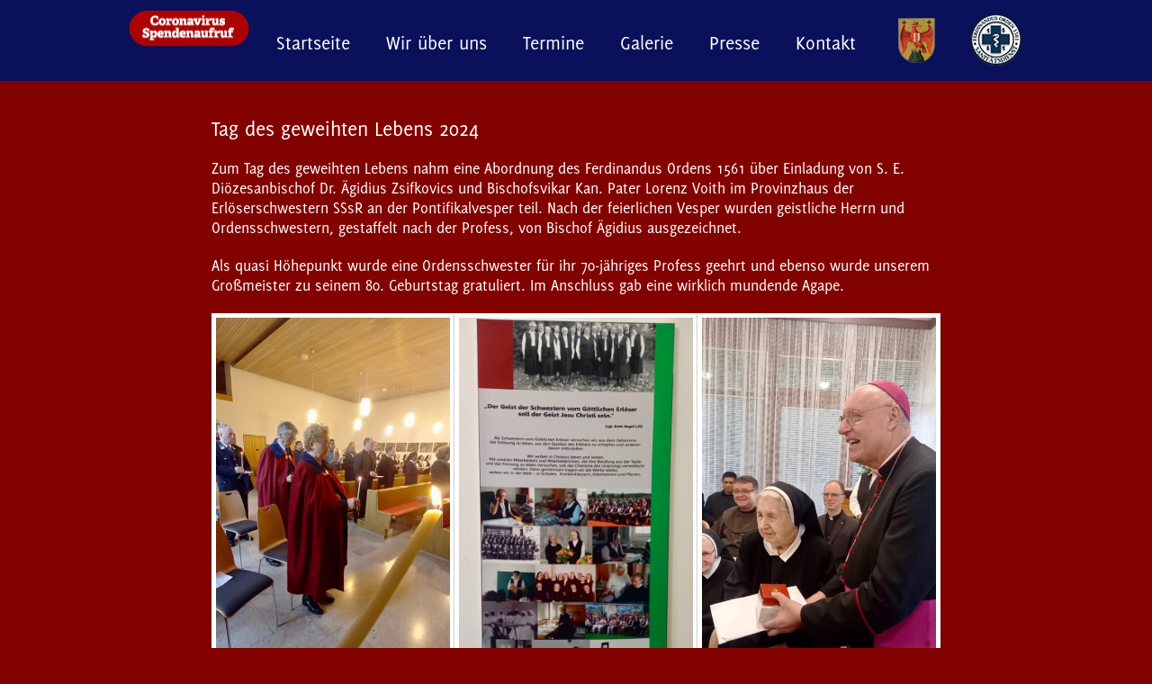

--- FILE ---
content_type: text/html; charset=UTF-8
request_url: https://www.ferdinandusorden.at/aktionen/tag-des-geweihten-lebens/
body_size: 7901
content:
<!DOCTYPE html PUBLIC "-//W3C//DTD XHTML 1.0 Transitional//EN" "http://www.w3.org/TR/xhtml1/DTD/xhtml1-transitional.dtd">
<html xmlns="http://www.w3.org/1999/xhtml">
<head>
<meta http-equiv="Content-Type" content="text/html; charset=UTF-8" />
<meta http-equiv="Content-Type" content="text/html; charset=UTF-8" />
<meta name="description" content="Ferdinandusorden 1561" />
<title>Ferdinandusorden 1561</title>
 <script type="text/javascript" src="https://www.ferdinandusorden.at/wp-content/themes/template/script/jquery-1.11.0.min.js"></script>
<script type="text/javascript" src="https://www.ferdinandusorden.at/wp-content/themes/template/script/script.js"></script>
<link rel="stylesheet" href="https://www.ferdinandusorden.at/wp-content/themes/template/style.css?v=2" type="text/css" media="screen" />
<link rel="pingback" href="https://www.ferdinandusorden.at/xmlrpc.php" />

<meta name='robots' content='max-image-preview:large' />
<link rel="alternate" type="application/rss+xml" title="Ferdinandusorden &raquo; Tag des geweihten Lebens 2024-Kommentar-Feed" href="https://www.ferdinandusorden.at/aktionen/tag-des-geweihten-lebens/feed/" />
<script type="text/javascript">
/* <![CDATA[ */
window._wpemojiSettings = {"baseUrl":"https:\/\/s.w.org\/images\/core\/emoji\/14.0.0\/72x72\/","ext":".png","svgUrl":"https:\/\/s.w.org\/images\/core\/emoji\/14.0.0\/svg\/","svgExt":".svg","source":{"concatemoji":"https:\/\/www.ferdinandusorden.at\/wp-includes\/js\/wp-emoji-release.min.js?ver=6.4.7"}};
/*! This file is auto-generated */
!function(i,n){var o,s,e;function c(e){try{var t={supportTests:e,timestamp:(new Date).valueOf()};sessionStorage.setItem(o,JSON.stringify(t))}catch(e){}}function p(e,t,n){e.clearRect(0,0,e.canvas.width,e.canvas.height),e.fillText(t,0,0);var t=new Uint32Array(e.getImageData(0,0,e.canvas.width,e.canvas.height).data),r=(e.clearRect(0,0,e.canvas.width,e.canvas.height),e.fillText(n,0,0),new Uint32Array(e.getImageData(0,0,e.canvas.width,e.canvas.height).data));return t.every(function(e,t){return e===r[t]})}function u(e,t,n){switch(t){case"flag":return n(e,"\ud83c\udff3\ufe0f\u200d\u26a7\ufe0f","\ud83c\udff3\ufe0f\u200b\u26a7\ufe0f")?!1:!n(e,"\ud83c\uddfa\ud83c\uddf3","\ud83c\uddfa\u200b\ud83c\uddf3")&&!n(e,"\ud83c\udff4\udb40\udc67\udb40\udc62\udb40\udc65\udb40\udc6e\udb40\udc67\udb40\udc7f","\ud83c\udff4\u200b\udb40\udc67\u200b\udb40\udc62\u200b\udb40\udc65\u200b\udb40\udc6e\u200b\udb40\udc67\u200b\udb40\udc7f");case"emoji":return!n(e,"\ud83e\udef1\ud83c\udffb\u200d\ud83e\udef2\ud83c\udfff","\ud83e\udef1\ud83c\udffb\u200b\ud83e\udef2\ud83c\udfff")}return!1}function f(e,t,n){var r="undefined"!=typeof WorkerGlobalScope&&self instanceof WorkerGlobalScope?new OffscreenCanvas(300,150):i.createElement("canvas"),a=r.getContext("2d",{willReadFrequently:!0}),o=(a.textBaseline="top",a.font="600 32px Arial",{});return e.forEach(function(e){o[e]=t(a,e,n)}),o}function t(e){var t=i.createElement("script");t.src=e,t.defer=!0,i.head.appendChild(t)}"undefined"!=typeof Promise&&(o="wpEmojiSettingsSupports",s=["flag","emoji"],n.supports={everything:!0,everythingExceptFlag:!0},e=new Promise(function(e){i.addEventListener("DOMContentLoaded",e,{once:!0})}),new Promise(function(t){var n=function(){try{var e=JSON.parse(sessionStorage.getItem(o));if("object"==typeof e&&"number"==typeof e.timestamp&&(new Date).valueOf()<e.timestamp+604800&&"object"==typeof e.supportTests)return e.supportTests}catch(e){}return null}();if(!n){if("undefined"!=typeof Worker&&"undefined"!=typeof OffscreenCanvas&&"undefined"!=typeof URL&&URL.createObjectURL&&"undefined"!=typeof Blob)try{var e="postMessage("+f.toString()+"("+[JSON.stringify(s),u.toString(),p.toString()].join(",")+"));",r=new Blob([e],{type:"text/javascript"}),a=new Worker(URL.createObjectURL(r),{name:"wpTestEmojiSupports"});return void(a.onmessage=function(e){c(n=e.data),a.terminate(),t(n)})}catch(e){}c(n=f(s,u,p))}t(n)}).then(function(e){for(var t in e)n.supports[t]=e[t],n.supports.everything=n.supports.everything&&n.supports[t],"flag"!==t&&(n.supports.everythingExceptFlag=n.supports.everythingExceptFlag&&n.supports[t]);n.supports.everythingExceptFlag=n.supports.everythingExceptFlag&&!n.supports.flag,n.DOMReady=!1,n.readyCallback=function(){n.DOMReady=!0}}).then(function(){return e}).then(function(){var e;n.supports.everything||(n.readyCallback(),(e=n.source||{}).concatemoji?t(e.concatemoji):e.wpemoji&&e.twemoji&&(t(e.twemoji),t(e.wpemoji)))}))}((window,document),window._wpemojiSettings);
/* ]]> */
</script>
<style id='wp-emoji-styles-inline-css' type='text/css'>

	img.wp-smiley, img.emoji {
		display: inline !important;
		border: none !important;
		box-shadow: none !important;
		height: 1em !important;
		width: 1em !important;
		margin: 0 0.07em !important;
		vertical-align: -0.1em !important;
		background: none !important;
		padding: 0 !important;
	}
</style>
<link rel='stylesheet' id='wp-block-library-css' href='https://www.ferdinandusorden.at/wp-includes/css/dist/block-library/style.min.css?ver=6.4.7' type='text/css' media='all' />
<style id='classic-theme-styles-inline-css' type='text/css'>
/*! This file is auto-generated */
.wp-block-button__link{color:#fff;background-color:#32373c;border-radius:9999px;box-shadow:none;text-decoration:none;padding:calc(.667em + 2px) calc(1.333em + 2px);font-size:1.125em}.wp-block-file__button{background:#32373c;color:#fff;text-decoration:none}
</style>
<style id='global-styles-inline-css' type='text/css'>
body{--wp--preset--color--black: #000000;--wp--preset--color--cyan-bluish-gray: #abb8c3;--wp--preset--color--white: #ffffff;--wp--preset--color--pale-pink: #f78da7;--wp--preset--color--vivid-red: #cf2e2e;--wp--preset--color--luminous-vivid-orange: #ff6900;--wp--preset--color--luminous-vivid-amber: #fcb900;--wp--preset--color--light-green-cyan: #7bdcb5;--wp--preset--color--vivid-green-cyan: #00d084;--wp--preset--color--pale-cyan-blue: #8ed1fc;--wp--preset--color--vivid-cyan-blue: #0693e3;--wp--preset--color--vivid-purple: #9b51e0;--wp--preset--gradient--vivid-cyan-blue-to-vivid-purple: linear-gradient(135deg,rgba(6,147,227,1) 0%,rgb(155,81,224) 100%);--wp--preset--gradient--light-green-cyan-to-vivid-green-cyan: linear-gradient(135deg,rgb(122,220,180) 0%,rgb(0,208,130) 100%);--wp--preset--gradient--luminous-vivid-amber-to-luminous-vivid-orange: linear-gradient(135deg,rgba(252,185,0,1) 0%,rgba(255,105,0,1) 100%);--wp--preset--gradient--luminous-vivid-orange-to-vivid-red: linear-gradient(135deg,rgba(255,105,0,1) 0%,rgb(207,46,46) 100%);--wp--preset--gradient--very-light-gray-to-cyan-bluish-gray: linear-gradient(135deg,rgb(238,238,238) 0%,rgb(169,184,195) 100%);--wp--preset--gradient--cool-to-warm-spectrum: linear-gradient(135deg,rgb(74,234,220) 0%,rgb(151,120,209) 20%,rgb(207,42,186) 40%,rgb(238,44,130) 60%,rgb(251,105,98) 80%,rgb(254,248,76) 100%);--wp--preset--gradient--blush-light-purple: linear-gradient(135deg,rgb(255,206,236) 0%,rgb(152,150,240) 100%);--wp--preset--gradient--blush-bordeaux: linear-gradient(135deg,rgb(254,205,165) 0%,rgb(254,45,45) 50%,rgb(107,0,62) 100%);--wp--preset--gradient--luminous-dusk: linear-gradient(135deg,rgb(255,203,112) 0%,rgb(199,81,192) 50%,rgb(65,88,208) 100%);--wp--preset--gradient--pale-ocean: linear-gradient(135deg,rgb(255,245,203) 0%,rgb(182,227,212) 50%,rgb(51,167,181) 100%);--wp--preset--gradient--electric-grass: linear-gradient(135deg,rgb(202,248,128) 0%,rgb(113,206,126) 100%);--wp--preset--gradient--midnight: linear-gradient(135deg,rgb(2,3,129) 0%,rgb(40,116,252) 100%);--wp--preset--font-size--small: 13px;--wp--preset--font-size--medium: 20px;--wp--preset--font-size--large: 36px;--wp--preset--font-size--x-large: 42px;--wp--preset--spacing--20: 0.44rem;--wp--preset--spacing--30: 0.67rem;--wp--preset--spacing--40: 1rem;--wp--preset--spacing--50: 1.5rem;--wp--preset--spacing--60: 2.25rem;--wp--preset--spacing--70: 3.38rem;--wp--preset--spacing--80: 5.06rem;--wp--preset--shadow--natural: 6px 6px 9px rgba(0, 0, 0, 0.2);--wp--preset--shadow--deep: 12px 12px 50px rgba(0, 0, 0, 0.4);--wp--preset--shadow--sharp: 6px 6px 0px rgba(0, 0, 0, 0.2);--wp--preset--shadow--outlined: 6px 6px 0px -3px rgba(255, 255, 255, 1), 6px 6px rgba(0, 0, 0, 1);--wp--preset--shadow--crisp: 6px 6px 0px rgba(0, 0, 0, 1);}:where(.is-layout-flex){gap: 0.5em;}:where(.is-layout-grid){gap: 0.5em;}body .is-layout-flow > .alignleft{float: left;margin-inline-start: 0;margin-inline-end: 2em;}body .is-layout-flow > .alignright{float: right;margin-inline-start: 2em;margin-inline-end: 0;}body .is-layout-flow > .aligncenter{margin-left: auto !important;margin-right: auto !important;}body .is-layout-constrained > .alignleft{float: left;margin-inline-start: 0;margin-inline-end: 2em;}body .is-layout-constrained > .alignright{float: right;margin-inline-start: 2em;margin-inline-end: 0;}body .is-layout-constrained > .aligncenter{margin-left: auto !important;margin-right: auto !important;}body .is-layout-constrained > :where(:not(.alignleft):not(.alignright):not(.alignfull)){max-width: var(--wp--style--global--content-size);margin-left: auto !important;margin-right: auto !important;}body .is-layout-constrained > .alignwide{max-width: var(--wp--style--global--wide-size);}body .is-layout-flex{display: flex;}body .is-layout-flex{flex-wrap: wrap;align-items: center;}body .is-layout-flex > *{margin: 0;}body .is-layout-grid{display: grid;}body .is-layout-grid > *{margin: 0;}:where(.wp-block-columns.is-layout-flex){gap: 2em;}:where(.wp-block-columns.is-layout-grid){gap: 2em;}:where(.wp-block-post-template.is-layout-flex){gap: 1.25em;}:where(.wp-block-post-template.is-layout-grid){gap: 1.25em;}.has-black-color{color: var(--wp--preset--color--black) !important;}.has-cyan-bluish-gray-color{color: var(--wp--preset--color--cyan-bluish-gray) !important;}.has-white-color{color: var(--wp--preset--color--white) !important;}.has-pale-pink-color{color: var(--wp--preset--color--pale-pink) !important;}.has-vivid-red-color{color: var(--wp--preset--color--vivid-red) !important;}.has-luminous-vivid-orange-color{color: var(--wp--preset--color--luminous-vivid-orange) !important;}.has-luminous-vivid-amber-color{color: var(--wp--preset--color--luminous-vivid-amber) !important;}.has-light-green-cyan-color{color: var(--wp--preset--color--light-green-cyan) !important;}.has-vivid-green-cyan-color{color: var(--wp--preset--color--vivid-green-cyan) !important;}.has-pale-cyan-blue-color{color: var(--wp--preset--color--pale-cyan-blue) !important;}.has-vivid-cyan-blue-color{color: var(--wp--preset--color--vivid-cyan-blue) !important;}.has-vivid-purple-color{color: var(--wp--preset--color--vivid-purple) !important;}.has-black-background-color{background-color: var(--wp--preset--color--black) !important;}.has-cyan-bluish-gray-background-color{background-color: var(--wp--preset--color--cyan-bluish-gray) !important;}.has-white-background-color{background-color: var(--wp--preset--color--white) !important;}.has-pale-pink-background-color{background-color: var(--wp--preset--color--pale-pink) !important;}.has-vivid-red-background-color{background-color: var(--wp--preset--color--vivid-red) !important;}.has-luminous-vivid-orange-background-color{background-color: var(--wp--preset--color--luminous-vivid-orange) !important;}.has-luminous-vivid-amber-background-color{background-color: var(--wp--preset--color--luminous-vivid-amber) !important;}.has-light-green-cyan-background-color{background-color: var(--wp--preset--color--light-green-cyan) !important;}.has-vivid-green-cyan-background-color{background-color: var(--wp--preset--color--vivid-green-cyan) !important;}.has-pale-cyan-blue-background-color{background-color: var(--wp--preset--color--pale-cyan-blue) !important;}.has-vivid-cyan-blue-background-color{background-color: var(--wp--preset--color--vivid-cyan-blue) !important;}.has-vivid-purple-background-color{background-color: var(--wp--preset--color--vivid-purple) !important;}.has-black-border-color{border-color: var(--wp--preset--color--black) !important;}.has-cyan-bluish-gray-border-color{border-color: var(--wp--preset--color--cyan-bluish-gray) !important;}.has-white-border-color{border-color: var(--wp--preset--color--white) !important;}.has-pale-pink-border-color{border-color: var(--wp--preset--color--pale-pink) !important;}.has-vivid-red-border-color{border-color: var(--wp--preset--color--vivid-red) !important;}.has-luminous-vivid-orange-border-color{border-color: var(--wp--preset--color--luminous-vivid-orange) !important;}.has-luminous-vivid-amber-border-color{border-color: var(--wp--preset--color--luminous-vivid-amber) !important;}.has-light-green-cyan-border-color{border-color: var(--wp--preset--color--light-green-cyan) !important;}.has-vivid-green-cyan-border-color{border-color: var(--wp--preset--color--vivid-green-cyan) !important;}.has-pale-cyan-blue-border-color{border-color: var(--wp--preset--color--pale-cyan-blue) !important;}.has-vivid-cyan-blue-border-color{border-color: var(--wp--preset--color--vivid-cyan-blue) !important;}.has-vivid-purple-border-color{border-color: var(--wp--preset--color--vivid-purple) !important;}.has-vivid-cyan-blue-to-vivid-purple-gradient-background{background: var(--wp--preset--gradient--vivid-cyan-blue-to-vivid-purple) !important;}.has-light-green-cyan-to-vivid-green-cyan-gradient-background{background: var(--wp--preset--gradient--light-green-cyan-to-vivid-green-cyan) !important;}.has-luminous-vivid-amber-to-luminous-vivid-orange-gradient-background{background: var(--wp--preset--gradient--luminous-vivid-amber-to-luminous-vivid-orange) !important;}.has-luminous-vivid-orange-to-vivid-red-gradient-background{background: var(--wp--preset--gradient--luminous-vivid-orange-to-vivid-red) !important;}.has-very-light-gray-to-cyan-bluish-gray-gradient-background{background: var(--wp--preset--gradient--very-light-gray-to-cyan-bluish-gray) !important;}.has-cool-to-warm-spectrum-gradient-background{background: var(--wp--preset--gradient--cool-to-warm-spectrum) !important;}.has-blush-light-purple-gradient-background{background: var(--wp--preset--gradient--blush-light-purple) !important;}.has-blush-bordeaux-gradient-background{background: var(--wp--preset--gradient--blush-bordeaux) !important;}.has-luminous-dusk-gradient-background{background: var(--wp--preset--gradient--luminous-dusk) !important;}.has-pale-ocean-gradient-background{background: var(--wp--preset--gradient--pale-ocean) !important;}.has-electric-grass-gradient-background{background: var(--wp--preset--gradient--electric-grass) !important;}.has-midnight-gradient-background{background: var(--wp--preset--gradient--midnight) !important;}.has-small-font-size{font-size: var(--wp--preset--font-size--small) !important;}.has-medium-font-size{font-size: var(--wp--preset--font-size--medium) !important;}.has-large-font-size{font-size: var(--wp--preset--font-size--large) !important;}.has-x-large-font-size{font-size: var(--wp--preset--font-size--x-large) !important;}
.wp-block-navigation a:where(:not(.wp-element-button)){color: inherit;}
:where(.wp-block-post-template.is-layout-flex){gap: 1.25em;}:where(.wp-block-post-template.is-layout-grid){gap: 1.25em;}
:where(.wp-block-columns.is-layout-flex){gap: 2em;}:where(.wp-block-columns.is-layout-grid){gap: 2em;}
.wp-block-pullquote{font-size: 1.5em;line-height: 1.6;}
</style>
<link rel='stylesheet' id='slb_core-css' href='https://www.ferdinandusorden.at/wp-content/plugins/simple-lightbox/client/css/app.css?ver=2.9.3' type='text/css' media='all' />
<link rel="https://api.w.org/" href="https://www.ferdinandusorden.at/wp-json/" /><link rel="alternate" type="application/json" href="https://www.ferdinandusorden.at/wp-json/wp/v2/posts/3560" /><link rel="EditURI" type="application/rsd+xml" title="RSD" href="https://www.ferdinandusorden.at/xmlrpc.php?rsd" />
<meta name="generator" content="WordPress 6.4.7" />
<link rel="canonical" href="https://www.ferdinandusorden.at/aktionen/tag-des-geweihten-lebens/" />
<link rel='shortlink' href='https://www.ferdinandusorden.at/?p=3560' />
<link rel="alternate" type="application/json+oembed" href="https://www.ferdinandusorden.at/wp-json/oembed/1.0/embed?url=https%3A%2F%2Fwww.ferdinandusorden.at%2Faktionen%2Ftag-des-geweihten-lebens%2F" />
<link rel="alternate" type="text/xml+oembed" href="https://www.ferdinandusorden.at/wp-json/oembed/1.0/embed?url=https%3A%2F%2Fwww.ferdinandusorden.at%2Faktionen%2Ftag-des-geweihten-lebens%2F&#038;format=xml" />
 

</head>

<body>
<div id="headmenu">
<div id="header_content">
	
<div id="wappen0"><a href="https://www.ferdinandusorden.at/ferdinandusorden/"><img src="	https://www.ferdinandusorden.at/wp-content/uploads/2020/04/button.png" width="140" height="60" alt=" " /></a></div>

<div id="head_wappen_1"><img src="https://www.ferdinandusorden.at/wp-content/themes/template/img/orden_top_1.png" width="61" height="61" alt=" " /></div>
<div id="head_wappen_2"><img src="https://www.ferdinandusorden.at/wp-content/themes/template/img/orden_top_2.png" width="58" height="60" alt=" " /></div>
<div id="head_wappen_4"><a href="http://www.ferdinandusorden.at/urkunde/"><img src="https://www.ferdinandusorden.at/wp-content/themes/template/img/orden_top_4.png" width="41" height="50" alt=" " /></a></div>

	<ul id="mainmenu">
		<li id="menu-item-111" class="menu-item menu-item-type-custom menu-item-object-custom menu-item-home menu-item-111"><a href="https://www.ferdinandusorden.at">Startseite</a></li>
<li id="menu-item-102" class="menu-item menu-item-type-post_type menu-item-object-page menu-item-has-children menu-item-102"><a href="https://www.ferdinandusorden.at/wir-ueber-uns/">Wir über uns</a>
<ul class="sub-menu">
	<li id="menu-item-23" class="menu-item menu-item-type-post_type menu-item-object-page menu-item-23"><a href="https://www.ferdinandusorden.at/wir-ueber-uns/geschichte/">Geschichte</a></li>
	<li id="menu-item-24" class="menu-item menu-item-type-post_type menu-item-object-page menu-item-24"><a href="https://www.ferdinandusorden.at/wir-ueber-uns/moderne-ritter/">Moderne Ritter</a></li>
	<li id="menu-item-912" class="menu-item menu-item-type-post_type menu-item-object-page menu-item-912"><a href="https://www.ferdinandusorden.at/orden-und-auszeichnungen/">Orden und Auszeichnungen</a></li>
	<li id="menu-item-781" class="menu-item menu-item-type-post_type menu-item-object-page menu-item-781"><a href="https://www.ferdinandusorden.at/wir-ueber-uns/fc-news/">FC-News</a></li>
	<li id="menu-item-593" class="menu-item menu-item-type-post_type menu-item-object-page menu-item-593"><a href="https://www.ferdinandusorden.at/wir-ueber-uns/ordenshochfest/">Ordenshochfest</a></li>
	<li id="menu-item-866" class="menu-item menu-item-type-post_type menu-item-object-page menu-item-866"><a href="https://www.ferdinandusorden.at/zum-geleit/">Zum Geleit</a></li>
	<li id="menu-item-2745" class="menu-item menu-item-type-post_type menu-item-object-page menu-item-2745"><a href="https://www.ferdinandusorden.at/wir-ueber-uns/urkunde-2/">Landesauszeichnung</a></li>
	<li id="menu-item-2751" class="menu-item menu-item-type-post_type menu-item-object-page menu-item-2751"><a href="https://www.ferdinandusorden.at/wir-ueber-uns/kirchliche-anerkennungen/">Kirchliche Anerkennungen</a></li>
	<li id="menu-item-2757" class="menu-item menu-item-type-post_type menu-item-object-page menu-item-2757"><a href="https://www.ferdinandusorden.at/wir-ueber-uns/wertschaetzungen/">Wertschätzungen</a></li>
</ul>
</li>
<li id="menu-item-22" class="menu-item menu-item-type-post_type menu-item-object-page menu-item-has-children menu-item-22"><a href="https://www.ferdinandusorden.at/termine/">Termine</a>
<ul class="sub-menu">
	<li id="menu-item-41" class="menu-item menu-item-type-post_type menu-item-object-page menu-item-41"><a href="https://www.ferdinandusorden.at/termine/clubabend/">Clubabend</a></li>
</ul>
</li>
<li id="menu-item-20" class="menu-item menu-item-type-post_type menu-item-object-page menu-item-has-children menu-item-20"><a href="https://www.ferdinandusorden.at/galerie/">Galerie</a>
<ul class="sub-menu">
	<li id="menu-item-2224" class="menu-item menu-item-type-post_type menu-item-object-page menu-item-2224"><a href="https://www.ferdinandusorden.at/image-film/">Image Film</a></li>
	<li id="menu-item-1008" class="menu-item menu-item-type-post_type menu-item-object-page menu-item-1008"><a href="https://www.ferdinandusorden.at/galerie/hilfsdienst-5/">Hilfsdienst</a></li>
	<li id="menu-item-589" class="menu-item menu-item-type-post_type menu-item-object-page menu-item-589"><a href="https://www.ferdinandusorden.at/aktivitaeten/">Aktivitäten</a></li>
	<li id="menu-item-106" class="menu-item menu-item-type-post_type menu-item-object-page menu-item-106"><a href="https://www.ferdinandusorden.at/galerie/archiv/">Archiv</a></li>
</ul>
</li>
<li id="menu-item-196" class="menu-item menu-item-type-post_type menu-item-object-page menu-item-has-children menu-item-196"><a href="https://www.ferdinandusorden.at/presse/">Presse</a>
<ul class="sub-menu">
	<li id="menu-item-838" class="menu-item menu-item-type-post_type menu-item-object-page menu-item-838"><a href="https://www.ferdinandusorden.at/presse/gruss-und-geleitworte/">Gruß- und Geleitworte</a></li>
	<li id="menu-item-200" class="menu-item menu-item-type-post_type menu-item-object-page menu-item-200"><a href="https://www.ferdinandusorden.at/presse/sponsoren/">Sponsoren</a></li>
</ul>
</li>
<li id="menu-item-197" class="menu-item menu-item-type-post_type menu-item-object-page menu-item-197"><a href="https://www.ferdinandusorden.at/kontakt/">Kontakt</a></li>
	</ul>
</div>
</div><div id="content" class="unterseite">
	<div class="wrapper">
			

	
<h3>Tag des geweihten Lebens 2024</h3>
	
		
<p>Zum Tag des geweihten Lebens nahm eine Abordnung des Ferdinandus Ordens 1561 über Einladung von S. E. Diözesanbischof Dr. Ägidius Zsifkovics und Bischofsvikar Kan. Pater Lorenz Voith im Provinzhaus der Erlöserschwestern SSsR an der Pontifikalvesper teil. Nach der feierlichen Vesper wurden geistliche Herrn und Ordensschwestern, gestaffelt nach der Profess, von Bischof Ägidius ausgezeichnet. </p>



<p>Als quasi Höhepunkt wurde eine Ordensschwester für ihr 70-jähriges Profess geehrt und ebenso wurde unserem Großmeister zu seinem 80. Geburtstag gratuliert. Im Anschluss gab eine wirklich mundende Agape.</p>



<figure class="wp-block-gallery has-nested-images columns-3 is-cropped wp-block-gallery-1 is-layout-flex wp-block-gallery-is-layout-flex">
<figure class="wp-block-image size-large"><a href="https://www.ferdinandusorden.at/wp-content/uploads/2024/02/425690286_402532698998265_8342088182299624050_n.jpg" data-slb-active="1" data-slb-asset="1631348276" data-slb-internal="0" data-slb-group="3560"><img fetchpriority="high" decoding="async" width="1024" height="768" data-id="3561" src="https://www.ferdinandusorden.at/wp-content/uploads/2024/02/425690286_402532698998265_8342088182299624050_n-1024x768.jpg" alt="" class="wp-image-3561" srcset="https://www.ferdinandusorden.at/wp-content/uploads/2024/02/425690286_402532698998265_8342088182299624050_n-1024x768.jpg 1024w, https://www.ferdinandusorden.at/wp-content/uploads/2024/02/425690286_402532698998265_8342088182299624050_n-300x225.jpg 300w, https://www.ferdinandusorden.at/wp-content/uploads/2024/02/425690286_402532698998265_8342088182299624050_n-768x576.jpg 768w, https://www.ferdinandusorden.at/wp-content/uploads/2024/02/425690286_402532698998265_8342088182299624050_n-1536x1152.jpg 1536w, https://www.ferdinandusorden.at/wp-content/uploads/2024/02/425690286_402532698998265_8342088182299624050_n.jpg 2048w" sizes="(max-width: 1024px) 100vw, 1024px" /></a></figure>



<figure class="wp-block-image size-large"><a href="https://www.ferdinandusorden.at/wp-content/uploads/2024/02/425728203_402532882331580_5688376882187257855_n.jpg" data-slb-active="1" data-slb-asset="906001861" data-slb-internal="0" data-slb-group="3560"><img decoding="async" width="642" height="1024" data-id="3565" src="https://www.ferdinandusorden.at/wp-content/uploads/2024/02/425728203_402532882331580_5688376882187257855_n-642x1024.jpg" alt="" class="wp-image-3565" srcset="https://www.ferdinandusorden.at/wp-content/uploads/2024/02/425728203_402532882331580_5688376882187257855_n-642x1024.jpg 642w, https://www.ferdinandusorden.at/wp-content/uploads/2024/02/425728203_402532882331580_5688376882187257855_n-188x300.jpg 188w, https://www.ferdinandusorden.at/wp-content/uploads/2024/02/425728203_402532882331580_5688376882187257855_n-768x1226.jpg 768w, https://www.ferdinandusorden.at/wp-content/uploads/2024/02/425728203_402532882331580_5688376882187257855_n-962x1536.jpg 962w, https://www.ferdinandusorden.at/wp-content/uploads/2024/02/425728203_402532882331580_5688376882187257855_n.jpg 1283w" sizes="(max-width: 642px) 100vw, 642px" /></a></figure>



<figure class="wp-block-image size-large"><a href="https://www.ferdinandusorden.at/wp-content/uploads/2024/02/425701690_402533225664879_7256028588232928168_n.jpg" data-slb-active="1" data-slb-asset="1779107402" data-slb-internal="0" data-slb-group="3560"><img decoding="async" width="1024" height="768" data-id="3562" src="https://www.ferdinandusorden.at/wp-content/uploads/2024/02/425701690_402533225664879_7256028588232928168_n-1024x768.jpg" alt="" class="wp-image-3562" srcset="https://www.ferdinandusorden.at/wp-content/uploads/2024/02/425701690_402533225664879_7256028588232928168_n-1024x768.jpg 1024w, https://www.ferdinandusorden.at/wp-content/uploads/2024/02/425701690_402533225664879_7256028588232928168_n-300x225.jpg 300w, https://www.ferdinandusorden.at/wp-content/uploads/2024/02/425701690_402533225664879_7256028588232928168_n-768x576.jpg 768w, https://www.ferdinandusorden.at/wp-content/uploads/2024/02/425701690_402533225664879_7256028588232928168_n-1536x1152.jpg 1536w, https://www.ferdinandusorden.at/wp-content/uploads/2024/02/425701690_402533225664879_7256028588232928168_n.jpg 2048w" sizes="(max-width: 1024px) 100vw, 1024px" /></a></figure>



<figure class="wp-block-image size-large"><a href="https://www.ferdinandusorden.at/wp-content/uploads/2024/02/425887025_402532795664922_6755805517415365996_n.jpg" data-slb-active="1" data-slb-asset="2068384498" data-slb-internal="0" data-slb-group="3560"><img loading="lazy" decoding="async" width="1024" height="768" data-id="3566" src="https://www.ferdinandusorden.at/wp-content/uploads/2024/02/425887025_402532795664922_6755805517415365996_n-1024x768.jpg" alt="" class="wp-image-3566" srcset="https://www.ferdinandusorden.at/wp-content/uploads/2024/02/425887025_402532795664922_6755805517415365996_n-1024x768.jpg 1024w, https://www.ferdinandusorden.at/wp-content/uploads/2024/02/425887025_402532795664922_6755805517415365996_n-300x225.jpg 300w, https://www.ferdinandusorden.at/wp-content/uploads/2024/02/425887025_402532795664922_6755805517415365996_n-768x576.jpg 768w, https://www.ferdinandusorden.at/wp-content/uploads/2024/02/425887025_402532795664922_6755805517415365996_n-1536x1152.jpg 1536w, https://www.ferdinandusorden.at/wp-content/uploads/2024/02/425887025_402532795664922_6755805517415365996_n.jpg 2048w" sizes="(max-width: 1024px) 100vw, 1024px" /></a></figure>



<figure class="wp-block-image size-large"><a href="https://www.ferdinandusorden.at/wp-content/uploads/2024/02/425717696_402533368998198_682226602635657375_n.jpg" data-slb-active="1" data-slb-asset="1148372676" data-slb-internal="0" data-slb-group="3560"><img loading="lazy" decoding="async" width="1024" height="768" data-id="3563" src="https://www.ferdinandusorden.at/wp-content/uploads/2024/02/425717696_402533368998198_682226602635657375_n-1024x768.jpg" alt="" class="wp-image-3563" srcset="https://www.ferdinandusorden.at/wp-content/uploads/2024/02/425717696_402533368998198_682226602635657375_n-1024x768.jpg 1024w, https://www.ferdinandusorden.at/wp-content/uploads/2024/02/425717696_402533368998198_682226602635657375_n-300x225.jpg 300w, https://www.ferdinandusorden.at/wp-content/uploads/2024/02/425717696_402533368998198_682226602635657375_n-768x576.jpg 768w, https://www.ferdinandusorden.at/wp-content/uploads/2024/02/425717696_402533368998198_682226602635657375_n-1536x1152.jpg 1536w, https://www.ferdinandusorden.at/wp-content/uploads/2024/02/425717696_402533368998198_682226602635657375_n.jpg 2048w" sizes="(max-width: 1024px) 100vw, 1024px" /></a></figure>



<figure class="wp-block-image size-large"><a href="https://www.ferdinandusorden.at/wp-content/uploads/2024/02/425723624_402533115664890_366565296615149705_n.jpg" data-slb-active="1" data-slb-asset="1703729048" data-slb-internal="0" data-slb-group="3560"><img loading="lazy" decoding="async" width="1024" height="768" data-id="3564" src="https://www.ferdinandusorden.at/wp-content/uploads/2024/02/425723624_402533115664890_366565296615149705_n-1024x768.jpg" alt="" class="wp-image-3564" srcset="https://www.ferdinandusorden.at/wp-content/uploads/2024/02/425723624_402533115664890_366565296615149705_n-1024x768.jpg 1024w, https://www.ferdinandusorden.at/wp-content/uploads/2024/02/425723624_402533115664890_366565296615149705_n-300x225.jpg 300w, https://www.ferdinandusorden.at/wp-content/uploads/2024/02/425723624_402533115664890_366565296615149705_n-768x576.jpg 768w, https://www.ferdinandusorden.at/wp-content/uploads/2024/02/425723624_402533115664890_366565296615149705_n-1536x1152.jpg 1536w, https://www.ferdinandusorden.at/wp-content/uploads/2024/02/425723624_402533115664890_366565296615149705_n.jpg 2048w" sizes="(max-width: 1024px) 100vw, 1024px" /></a></figure>



<figure class="wp-block-image size-large"><a href="https://www.ferdinandusorden.at/wp-content/uploads/2024/02/425943733_402532418998293_7901826609362760825_n.jpg" data-slb-active="1" data-slb-asset="897667502" data-slb-internal="0" data-slb-group="3560"><img loading="lazy" decoding="async" width="1024" height="768" data-id="3567" src="https://www.ferdinandusorden.at/wp-content/uploads/2024/02/425943733_402532418998293_7901826609362760825_n-1024x768.jpg" alt="" class="wp-image-3567" srcset="https://www.ferdinandusorden.at/wp-content/uploads/2024/02/425943733_402532418998293_7901826609362760825_n-1024x768.jpg 1024w, https://www.ferdinandusorden.at/wp-content/uploads/2024/02/425943733_402532418998293_7901826609362760825_n-300x225.jpg 300w, https://www.ferdinandusorden.at/wp-content/uploads/2024/02/425943733_402532418998293_7901826609362760825_n-768x576.jpg 768w, https://www.ferdinandusorden.at/wp-content/uploads/2024/02/425943733_402532418998293_7901826609362760825_n-1536x1152.jpg 1536w, https://www.ferdinandusorden.at/wp-content/uploads/2024/02/425943733_402532418998293_7901826609362760825_n.jpg 2048w" sizes="(max-width: 1024px) 100vw, 1024px" /></a></figure>



<figure class="wp-block-image size-large"><a href="https://www.ferdinandusorden.at/wp-content/uploads/2024/02/425996258_402533698998165_7815012822680898967_n.jpg" data-slb-active="1" data-slb-asset="1322685674" data-slb-internal="0" data-slb-group="3560"><img loading="lazy" decoding="async" width="768" height="1024" data-id="3569" src="https://www.ferdinandusorden.at/wp-content/uploads/2024/02/425996258_402533698998165_7815012822680898967_n-768x1024.jpg" alt="" class="wp-image-3569" srcset="https://www.ferdinandusorden.at/wp-content/uploads/2024/02/425996258_402533698998165_7815012822680898967_n-768x1024.jpg 768w, https://www.ferdinandusorden.at/wp-content/uploads/2024/02/425996258_402533698998165_7815012822680898967_n-225x300.jpg 225w, https://www.ferdinandusorden.at/wp-content/uploads/2024/02/425996258_402533698998165_7815012822680898967_n-1152x1536.jpg 1152w, https://www.ferdinandusorden.at/wp-content/uploads/2024/02/425996258_402533698998165_7815012822680898967_n.jpg 1536w" sizes="(max-width: 768px) 100vw, 768px" /></a></figure>



<figure class="wp-block-image size-large"><a href="https://www.ferdinandusorden.at/wp-content/uploads/2024/02/425995295_402533305664871_680924036433012825_n.jpg" data-slb-active="1" data-slb-asset="1992395233" data-slb-internal="0" data-slb-group="3560"><img loading="lazy" decoding="async" width="1024" height="768" data-id="3568" src="https://www.ferdinandusorden.at/wp-content/uploads/2024/02/425995295_402533305664871_680924036433012825_n-1024x768.jpg" alt="" class="wp-image-3568" srcset="https://www.ferdinandusorden.at/wp-content/uploads/2024/02/425995295_402533305664871_680924036433012825_n-1024x768.jpg 1024w, https://www.ferdinandusorden.at/wp-content/uploads/2024/02/425995295_402533305664871_680924036433012825_n-300x225.jpg 300w, https://www.ferdinandusorden.at/wp-content/uploads/2024/02/425995295_402533305664871_680924036433012825_n-768x576.jpg 768w, https://www.ferdinandusorden.at/wp-content/uploads/2024/02/425995295_402533305664871_680924036433012825_n-1536x1152.jpg 1536w, https://www.ferdinandusorden.at/wp-content/uploads/2024/02/425995295_402533305664871_680924036433012825_n.jpg 2048w" sizes="(max-width: 1024px) 100vw, 1024px" /></a></figure>



<figure class="wp-block-image size-large"><a href="https://www.ferdinandusorden.at/wp-content/uploads/2024/02/426248611_402532995664902_4560750938574213708_n.jpg" data-slb-active="1" data-slb-asset="2067025630" data-slb-internal="0" data-slb-group="3560"><img loading="lazy" decoding="async" width="1024" height="548" data-id="3570" src="https://www.ferdinandusorden.at/wp-content/uploads/2024/02/426248611_402532995664902_4560750938574213708_n-1024x548.jpg" alt="" class="wp-image-3570" srcset="https://www.ferdinandusorden.at/wp-content/uploads/2024/02/426248611_402532995664902_4560750938574213708_n-1024x548.jpg 1024w, https://www.ferdinandusorden.at/wp-content/uploads/2024/02/426248611_402532995664902_4560750938574213708_n-300x161.jpg 300w, https://www.ferdinandusorden.at/wp-content/uploads/2024/02/426248611_402532995664902_4560750938574213708_n-768x411.jpg 768w, https://www.ferdinandusorden.at/wp-content/uploads/2024/02/426248611_402532995664902_4560750938574213708_n-1536x822.jpg 1536w, https://www.ferdinandusorden.at/wp-content/uploads/2024/02/426248611_402532995664902_4560750938574213708_n.jpg 2048w" sizes="(max-width: 1024px) 100vw, 1024px" /></a></figure>



<figure class="wp-block-image size-large"><a href="https://www.ferdinandusorden.at/wp-content/uploads/2024/02/426269496_402532952331573_6991081998484160644_n.jpg" data-slb-active="1" data-slb-asset="226436369" data-slb-internal="0" data-slb-group="3560"><img loading="lazy" decoding="async" width="1024" height="768" data-id="3571" src="https://www.ferdinandusorden.at/wp-content/uploads/2024/02/426269496_402532952331573_6991081998484160644_n-1024x768.jpg" alt="" class="wp-image-3571" srcset="https://www.ferdinandusorden.at/wp-content/uploads/2024/02/426269496_402532952331573_6991081998484160644_n-1024x768.jpg 1024w, https://www.ferdinandusorden.at/wp-content/uploads/2024/02/426269496_402532952331573_6991081998484160644_n-300x225.jpg 300w, https://www.ferdinandusorden.at/wp-content/uploads/2024/02/426269496_402532952331573_6991081998484160644_n-768x576.jpg 768w, https://www.ferdinandusorden.at/wp-content/uploads/2024/02/426269496_402532952331573_6991081998484160644_n-1536x1152.jpg 1536w, https://www.ferdinandusorden.at/wp-content/uploads/2024/02/426269496_402532952331573_6991081998484160644_n.jpg 2048w" sizes="(max-width: 1024px) 100vw, 1024px" /></a></figure>
</figure>
 
		
	
				</div>
		<div class="clrflt"></div>
</div>
</div>
<div class="wrapper">
<div id="footer">
<ul id="footermenu">
		<li id="menu-item-170" class="menu-item menu-item-type-post_type menu-item-object-page menu-item-170"><a href="https://www.ferdinandusorden.at/kontakt/">Kontakt</a></li>
<li id="menu-item-167" class="menu-item menu-item-type-post_type menu-item-object-page menu-item-167"><a href="https://www.ferdinandusorden.at/impressum/">Impressum</a></li>
	</ul>
	<div class="clrflt"></div>
</div>
</div>
<style id='core-block-supports-inline-css' type='text/css'>
.wp-block-gallery.wp-block-gallery-1{--wp--style--unstable-gallery-gap:var( --wp--style--gallery-gap-default, var( --gallery-block--gutter-size, var( --wp--style--block-gap, 0.5em ) ) );gap:var( --wp--style--gallery-gap-default, var( --gallery-block--gutter-size, var( --wp--style--block-gap, 0.5em ) ) );}
</style>
<script type="text/javascript" src="https://www.ferdinandusorden.at/wp-includes/js/jquery/jquery.min.js?ver=3.7.1" id="jquery-core-js"></script>
<script type="text/javascript" src="https://www.ferdinandusorden.at/wp-includes/js/jquery/jquery-migrate.min.js?ver=3.4.1" id="jquery-migrate-js"></script>
<script type="text/javascript" src="https://www.ferdinandusorden.at/wp-content/plugins/simple-lightbox/client/js/prod/lib.core.js?ver=2.9.3" id="slb_core-js"></script>
<script type="text/javascript" src="https://www.ferdinandusorden.at/wp-content/plugins/simple-lightbox/client/js/prod/lib.view.js?ver=2.9.3" id="slb_view-js"></script>
<script type="text/javascript" src="https://www.ferdinandusorden.at/wp-content/plugins/simple-lightbox/themes/baseline/js/prod/client.js?ver=2.9.3" id="slb-asset-slb_baseline-base-js"></script>
<script type="text/javascript" src="https://www.ferdinandusorden.at/wp-content/plugins/simple-lightbox/themes/default/js/prod/client.js?ver=2.9.3" id="slb-asset-slb_default-base-js"></script>
<script type="text/javascript" src="https://www.ferdinandusorden.at/wp-content/plugins/simple-lightbox/template-tags/item/js/prod/tag.item.js?ver=2.9.3" id="slb-asset-item-base-js"></script>
<script type="text/javascript" src="https://www.ferdinandusorden.at/wp-content/plugins/simple-lightbox/template-tags/ui/js/prod/tag.ui.js?ver=2.9.3" id="slb-asset-ui-base-js"></script>
<script type="text/javascript" src="https://www.ferdinandusorden.at/wp-content/plugins/simple-lightbox/content-handlers/image/js/prod/handler.image.js?ver=2.9.3" id="slb-asset-image-base-js"></script>
<script type="text/javascript" id="slb_footer">/* <![CDATA[ */if ( !!window.jQuery ) {(function($){$(document).ready(function(){if ( !!window.SLB && SLB.has_child('View.init') ) { SLB.View.init({"ui_autofit":true,"ui_animate":true,"slideshow_autostart":false,"slideshow_duration":"6","group_loop":true,"ui_overlay_opacity":"0.7","ui_title_default":false,"theme_default":"slb_default","ui_labels":{"loading":"Lade","close":"Schlie\u00dfen","nav_next":"N\u00e4chstes","nav_prev":"Voriges","slideshow_start":"Diashow starten","slideshow_stop":"Diashow stoppen","group_status":"Item %current% of %total%"}}); }
if ( !!window.SLB && SLB.has_child('View.assets') ) { {$.extend(SLB.View.assets, {"1631348276":{"id":3561,"type":"image","internal":true,"source":"https:\/\/www.ferdinandusorden.at\/wp-content\/uploads\/2024\/02\/425690286_402532698998265_8342088182299624050_n.jpg","title":"425690286_402532698998265_8342088182299624050_n","caption":"","description":""},"906001861":{"id":3565,"type":"image","internal":true,"source":"https:\/\/www.ferdinandusorden.at\/wp-content\/uploads\/2024\/02\/425728203_402532882331580_5688376882187257855_n.jpg","title":"425728203_402532882331580_5688376882187257855_n","caption":"","description":""},"1779107402":{"id":3562,"type":"image","internal":true,"source":"https:\/\/www.ferdinandusorden.at\/wp-content\/uploads\/2024\/02\/425701690_402533225664879_7256028588232928168_n.jpg","title":"425701690_402533225664879_7256028588232928168_n","caption":"","description":""},"2068384498":{"id":3566,"type":"image","internal":true,"source":"https:\/\/www.ferdinandusorden.at\/wp-content\/uploads\/2024\/02\/425887025_402532795664922_6755805517415365996_n.jpg","title":"425887025_402532795664922_6755805517415365996_n","caption":"","description":""},"1148372676":{"id":3563,"type":"image","internal":true,"source":"https:\/\/www.ferdinandusorden.at\/wp-content\/uploads\/2024\/02\/425717696_402533368998198_682226602635657375_n.jpg","title":"425717696_402533368998198_682226602635657375_n","caption":"","description":""},"1703729048":{"id":3564,"type":"image","internal":true,"source":"https:\/\/www.ferdinandusorden.at\/wp-content\/uploads\/2024\/02\/425723624_402533115664890_366565296615149705_n.jpg","title":"425723624_402533115664890_366565296615149705_n","caption":"","description":""},"897667502":{"id":3567,"type":"image","internal":true,"source":"https:\/\/www.ferdinandusorden.at\/wp-content\/uploads\/2024\/02\/425943733_402532418998293_7901826609362760825_n.jpg","title":"425943733_402532418998293_7901826609362760825_n","caption":"","description":""},"1322685674":{"id":3569,"type":"image","internal":true,"source":"https:\/\/www.ferdinandusorden.at\/wp-content\/uploads\/2024\/02\/425996258_402533698998165_7815012822680898967_n.jpg","title":"425996258_402533698998165_7815012822680898967_n","caption":"","description":""},"1992395233":{"id":3568,"type":"image","internal":true,"source":"https:\/\/www.ferdinandusorden.at\/wp-content\/uploads\/2024\/02\/425995295_402533305664871_680924036433012825_n.jpg","title":"425995295_402533305664871_680924036433012825_n","caption":"","description":""},"2067025630":{"id":3570,"type":"image","internal":true,"source":"https:\/\/www.ferdinandusorden.at\/wp-content\/uploads\/2024\/02\/426248611_402532995664902_4560750938574213708_n.jpg","title":"426248611_402532995664902_4560750938574213708_n","caption":"","description":""},"226436369":{"id":3571,"type":"image","internal":true,"source":"https:\/\/www.ferdinandusorden.at\/wp-content\/uploads\/2024\/02\/426269496_402532952331573_6991081998484160644_n.jpg","title":"426269496_402532952331573_6991081998484160644_n","caption":"","description":""}});} }
/* THM */
if ( !!window.SLB && SLB.has_child('View.extend_theme') ) { SLB.View.extend_theme('slb_baseline',{"name":"Grundlinie","parent":"","styles":[{"handle":"base","uri":"https:\/\/www.ferdinandusorden.at\/wp-content\/plugins\/simple-lightbox\/themes\/baseline\/css\/style.css","deps":[]}],"layout_raw":"<div class=\"slb_container\"><div class=\"slb_content\">{{item.content}}<div class=\"slb_nav\"><span class=\"slb_prev\">{{ui.nav_prev}}<\/span><span class=\"slb_next\">{{ui.nav_next}}<\/span><\/div><div class=\"slb_controls\"><span class=\"slb_close\">{{ui.close}}<\/span><span class=\"slb_slideshow\">{{ui.slideshow_control}}<\/span><\/div><div class=\"slb_loading\">{{ui.loading}}<\/div><\/div><div class=\"slb_details\"><div class=\"inner\"><div class=\"slb_data\"><div class=\"slb_data_content\"><span class=\"slb_data_title\">{{item.title}}<\/span><span class=\"slb_group_status\">{{ui.group_status}}<\/span><div class=\"slb_data_desc\">{{item.description}}<\/div><\/div><\/div><div class=\"slb_nav\"><span class=\"slb_prev\">{{ui.nav_prev}}<\/span><span class=\"slb_next\">{{ui.nav_next}}<\/span><\/div><\/div><\/div><\/div>"}); }if ( !!window.SLB && SLB.has_child('View.extend_theme') ) { SLB.View.extend_theme('slb_default',{"name":"Standard (hell)","parent":"slb_baseline","styles":[{"handle":"base","uri":"https:\/\/www.ferdinandusorden.at\/wp-content\/plugins\/simple-lightbox\/themes\/default\/css\/style.css","deps":[]}]}); }})})(jQuery);}/* ]]> */</script>
<script type="text/javascript" id="slb_context">/* <![CDATA[ */if ( !!window.jQuery ) {(function($){$(document).ready(function(){if ( !!window.SLB ) { {$.extend(SLB, {"context":["public","user_guest"]});} }})})(jQuery);}/* ]]> */</script>


</body>
</html>

--- FILE ---
content_type: text/css
request_url: https://www.ferdinandusorden.at/wp-content/themes/template/style.css?v=2
body_size: 1331
content:
@charset "UTF-8";

* {
	margin: 0;
	padding: 0;
}

@font-face {
    font-family: "Delicious";
    src: url(Delicious-Roman.otf);
}

@font-face {
    font-family: "Delicious";
    src: url(Delicious-Bold.otf);
    font-weight: bold;
}

body {
	font-family: 'Delicious', Arial, sans-serif;
	position: relative;
	background-color: #820200;;
}

h1 {
	background-image: url(img/wappen.png);
	display: block;
	width: 700px;
	height: 170px;
	text-indent: -9999px;
	margin: 0 auto;
	background-repeat: no-repeat;
	background-position: center top;
}

h2 {
	font-size: 70px;
	font-weight: normal;
	color: #666;
	margin: 0 0 20px 0;
}

h3 {
	font-size: 24px;
	font-weight: normal;
	color: #FFF;
	margin: 0 0 20px 0;
}



p {
	font-size: 18px;
	line-height: 22px;
	color: #FFF;
	margin: 0 0 20px 0;
	}

.fltlft {
	float:left;
	}
	
.alignleft {
	float:left;
	margin: 0 20px 0 0;
	}	
	
.alignright {
	float:right;
	margin: 0 0 0 20px;
	}	
	
.fltrt {
	float:right;
	}	
	
.clrflt {
	clear:both;
	}	

#header h2 {
	text-transform: uppercase;
	color: #fff;
	margin: 0 0 20px 0;
	}

#header {
	background-image: url(img/bckgnd_muster.gif);
	width: 100%;
	height: 640px;
	position: relative;
	padding: 20px 0 0 0;
	margin: 0 0 130px 0;
}
.header_highlight_bckgnd {
	background-image: url(img/bckgnd_highlight.png);
	background-repeat: no-repeat;
	background-position: center bottom;
	/* [disabled]position: absolute; */
	bottom: 0px;
	left: 0px;
	width: 100%;
	height: 100%;
}

#content {
	padding: 10px 0 0 0;
	}


.wrapper {
	width: 810px;
	margin: 0 auto;
	z-index: 1;
	position: relative;
}

.bild {
	border: 5px solid #fff;
	box-shadow: rgba(0,0,0,.5) 0 1px 2px;
	margin: 0 0 20px 0;
	}
	
.unterseite img {
	border: 5px solid #fff;
	box-shadow: rgba(0,0,0,.5) 0 1px 2px;
	margin-bottom: 20px;
	}	
	
.box50 {
	width: 390px;
	}
.box100 {
	width: 720px;
	background-color: #fff;
	padding: 40px;
	}
	
.box50_inner {
	width: 340px;
	}
p a {
	color: #fff;
	text-decoration: underline;
}
#wappen2 {
	top:150px;
	position: absolute;
	display:block;
	width:118px;
	height:118px;
	left: -120px;	
}

#wappen3 {
	top:150px;
	position: absolute;
	display:block;
	width:118px;
	height:118px;
	right: -120px;	
}
#headmenu {
	background-color: #0b105a;
	width:100%;
	height:90px;
	position:relative;
}

#mainmenu {
	width: 800px;
    margin: 0 auto;
    list-style: none;
    display: block;
    position: absolute;
    z-index: 2;
    top: 0;
left: 147px;
	}
	
#mainmenu li {
	list-style:none;
	display:block;
	float:left;
		position:relative;

	}	
	
#mainmenu li a {
	display:block;
	float:left;
	color: #fff;
	text-decoration:none;
	padding: 10px 20px;
	margin:25px 0 0 0;
	font-size:22px;
}	

#mainmenu li:hover ul {
	display:block;
	}

#mainmenu ul {
	background-color: #0b105a;
	padding:20px;
	width:160px;
	position:absolute;
	left:0;
	top:60px;
	display:none;
	z-index:10;
	}
	
#mainmenu ul li {
	float:none;
	}	
	
#mainmenu ul li a {
	float:none;
	padding:8px 0px;
	margin:0;
	font-size:18px;
	}	
#head_wappen_1 {
	top: 15px;
	position: absolute;
	display: block;
	width: 62px;
	height: 62px;
	left: 0px;
}

#head_wappen_2 {
	top: 15px;
	position: absolute;
	display: block;
	width: 62px;
	height: 62px;
	right: 0px;
}

#head_wappen_4 {
	top: 20px;
	position: absolute;
	display: block;
	width: 62px;
	height: 62px;
	right: 80px;
}

#header_content {
	width:1000px;
	margin:0 auto;
	position:relative;
	}

.unterseite {
	padding:40px 0px!important;
	}
	
	
	em strong {
	display:block;
	background-color: #FFF;
	padding: 5px;
	color: #820500;
	width:50%;
	margin: 0 auto;
}

.noborder {
	border:0px!important;
	box-shadow:none!important;
	}
	
#footermenu {
		list-style:none;
}

#footermenu li {
	list-style:none;
	float:left;
	}
	
#footermenu li a {
	float: left;
	color: #fff;
	padding: 0 10px 0 0;
	}	
#footer {
	border-top: 1px solid #fff;
	padding:15px 0 25px 0;
	}


.blocks-gallery-item, .gallery-item {
	float: left!important;
	margin: 10px  0 0 0!important;
	text-align: center!important;
	width: 33%!important;
	flex-grow: 0!important;
}

.blocks-gallery-item a {
	width: 150px!important;
	height: 150px!important;
	overflow: hidden!important;
	flex: none!important;
	margin: 0 auto;
	border: 5px solid #fff;
	flex-grow: 0!important;
}

.blocks-gallery-item img {
	height: 100%;
	width: 100%;
	object-fit: cover;
	border: 0;
}

.wp-block-image img {
max-width: 100%;
height: auto;
}

#head_wappen_1 {
    display: none;
}

figcaption {
    color: #fff;
}


--- FILE ---
content_type: text/javascript
request_url: https://www.ferdinandusorden.at/wp-content/themes/template/script/script.js
body_size: 145
content:
$(document).ready(function(e) {

// $('.gallery a').attr('data-lightbox', 'galleryitem');

document.addEventListener("touchstart", function(){}, true);
});